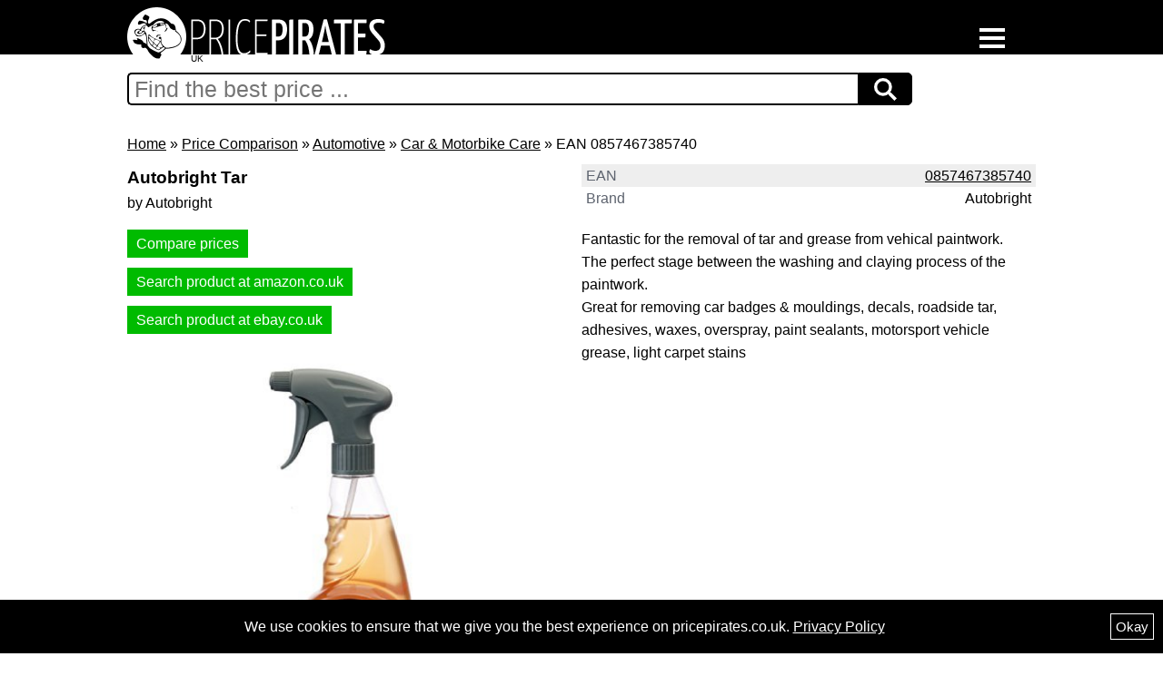

--- FILE ---
content_type: text/html; charset=utf-8
request_url: https://www.pricepirates.co.uk/pricecompare/automotive/car+&+motorbike+care/autobright+tar+grease+&+glue+remover+great+for+paint+prep+750ml-ean-0857467385740
body_size: 13412
content:
<!doctype html><html lang="en">
<head>
<meta charset="utf-8">
<title>Autobright Tar | Pricepirates Price Comparison</title>
<link rel="shortcut icon" type="image/ico" href="https://www.pricepirates.co.uk/img/favicon.ico?1495030178">
<meta name="author" content="metaspinner net GmbH, Hamburg, Germany">
<meta name="copyright" content="metaspinner net GmbH, Hamburg, Germany">
<meta name="email" content="info@pricepirates.com">
<meta name="keywords" content="EAN 0857467385740, Brand Autobright">
<meta name="robots" content="noindex,follow">
<meta name="date" content="2025-11-21T13:03:43+01:00">
<meta name="revisit-after" content="90 days">
<link rel="canonical" href="https://www.pricepirates.co.uk/pricecompare/automotive/car+&amp;+motorbike+care/autobright+tar+grease+&amp;+glue+remover+great+for+paint+prep+750ml-ean-0857467385740">
<link rel="alternate" hreflang="en-gb" href="https://www.pricepirates.co.uk/pricecompare/automotive/car+&+motorbike+care/autobright+tar+grease+&+glue+remover+great+for+paint+prep+750ml-ean-0857467385740">
<meta name="viewport" content="initial-scale=1.0">
<style media="all and (max-width:1081px)">
body {
	margin: 0;
	padding: 0;

	background-color: white;
	background-image: url(/img/header_background.png);
	background-repeat: repeat-x;
	background-size: auto 4.4em;

	color: black;
	font-family: Helvetica,Arial,sans-serif;
	font-size: 16px;
	-webkit-text-size-adjust: 100%;
	line-height: 1.6;
}

h1 {
	margin: 0;
	font-size: 120%;
}

h2 {
	margin: 0;
	font-size: 110%;
}

h3 {
	margin: 0;
	font-size: 105%;
}

#wrapper {
	position: relative;
	left: 1em;
	width: 92%;
	padding-top: 5.7em;
	font-size: 100%;
}

#logo {
	position: absolute;
	top: 1em;
	left: 3.5em;
	z-index: 2;
}

#logo p {
	position: absolute;
	top: 5.2em;
	left: 7em;
	margin: 0;
	font-size: 10px;
}

#footer {
	clear: both;
	font-size: 100%;
	padding-top: 1.5em;
	margin-bottom: 2em;
}

#pricepirates-cookie-accept {
	display: none;
	visibility: hidden;
	position: fixed;
	bottom: 0px;
	left: 0px;
	background-color: black;
	color: white;
	width: 100%;
	padding: 15px 0px;
	z-index: 10000;
}

#pricepirates-cookie-accept button {
	border: 1px solid white;
	float: right;
	background-color: black;
	color: white;
	padding: 5px;
	font-size: 15px;
	line-height: 17px;
	margin: 0 10px;
	cursor: pointer;
}

#pricepirates-cookie-accept div {
	text-align: center;
	margin-top: 2px;
	padding: 0 30px;
}

#pricepirates-cookie-accept a {
	text-decoration: underline;
	color: white;
}
</style>
<style media="all and (min-width:1082px)">
body {
	width: 100%;

	margin: 0;
	padding: 0;

	background-color: white;
	background-image: url(/img/header_background.png);
	background-repeat: repeat-x;

	color: black;
	font-family: Helvetica,Arial,sans-serif;
	font-size: 16px;
	line-height: 1.6;
}

h1 {
	margin-top: 0;
	margin-bottom: 0;
	font-size: 120%;
}

h2 {
	margin-top: 0;
	margin-bottom: 0;
	font-size: 110%;
}

h3 {
	margin-top: 0;
	margin-bottom: 0;
	font-size: 105%;
}

#wrapper {
	margin: 0 auto;
	overflow: hidden;
	position: relative;
	width: 1000px;
}

#logo {
	position: relative;
	margin-top: 8px;
}

#logo p {
	position: absolute;
	top: 49px;
	left: 70px;
	margin: 0;
	font-size: 10px;
}

#footer {
	clear: both;
	font-size: 90%;
	padding-top: 20px;
	margin-bottom: 20px;
}

#pricepirates-cookie-accept {
	display: none;
	visibility: hidden;
	position: fixed;
	bottom: 0px;
	left: 0px;
	background-color: black;
	color: white;
	width: 100%;
	padding: 15px 0px;
	z-index: 10000;
}

#pricepirates-cookie-accept button {
	border: 1px solid white;
	float: right;
	background-color: black;
	color: white;
	padding: 5px;
	font-size: 15px;
	line-height: 17px;
	margin: 0 10px;
	cursor: pointer;
}

#pricepirates-cookie-accept div {
	text-align: center;
	margin-top: 2px;
	padding: 0 30px;
}

#pricepirates-cookie-accept a {
	text-decoration: underline;
	color: white;
}
</style>
<style media="all and (max-width:1081px)">
#product_category_breadcrumb {
	margin-bottom: 1em;
}

#product_details_left {
}

#product_details_right {
	margin-top: 1em;
}

#product_images {
	margin-top: 1em;
	text-align: center;
}

#product_images img {
	max-width: 100%;
	height: auto;
}

#product_details {
}

#product_link {
	text-align: right;
	height: 2em;
	margin-top: 1em;
	margin-bottom: 0.5em;
}

#product_link a {
	background-color: #00BB00;
	color: white;
	padding: 10px;
	cursor: pointer;
	text-decoration: underline;
}

.product_compare_link {
	text-align: right;
	height: 2em;
	margin-top: 1em;
	margin-bottom: 0.5em;
}

.product_compare_link a {
	background-color: #00BB00;
	color: white;
	padding: 10px;
	cursor: pointer;
	text-decoration: underline;
}

#product_prices {
	margin-top: 1em;
}

#product_prices div {
}

#product_prices .price_label {
	clear: both;
	float: left;
	width: 60%;
	color: #5D636E;
}

#product_prices .price_label_highlight {
	clear: both;
	float: left;
	width: 60%;
	color: #5D636E;
}

#product_prices .price_value {
	float: left;
	width: 40%;
	color: #FF5700;
	font-weight: normal;
}

#product_prices .price_value_highlight {
	float: left;
	width: 40%;
	color: #FF5700;
	font-weight: bold;
}

#product_prices .price_info_label {
	clear: both;
	float: left;
	width: 60%;
	margin-top: -0.25em;
	color: #5D636E;
}

#product_prices .price_info_value {
	float: left;
	width: 60%;
	margin-top: -0.25em;
	color: #5D636E;
	font-weight: normal;
}

#product_prices .shipping_label {
	clear: both;
	float: left;
	width: 60%;
	margin-top: -0.25em;
	color: #5D636E;
}

#product_prices .shipping_value {
	float: left;
	width: 40%;
	margin-top: -0.25em;
	color: #5D636E;
	font-weight: normal;
}

#product_price_disclaimer {
}

.product_details_ids {
	clear: both;
	text-align: right;
}

.product_details_disclaimer {
	clear: both;
	text-align: right;
}

#product_description_specs_box {
	padding-top: 1.5em;
}

.product_description_specs {
	overflow: hidden;
}

.product_description_specs.odd {
	background-color: #eee;
}

.product_description_specs > div {
	padding: 0 0.3em;
}

#product_description {
	clear: both;
	padding-top: 1.5em;
	overflow: hidden;
}

.specs_label {
	clear: both;
	float: left;
	color: #5D636E;
}

.specs_value {
	float: right;
	color: black;
	font-weight: normal;
}

#cloud_suggestions {
	clear: both;
	padding-top: 1.5em;
	overflow: hidden;
}

.cloud_suggestion {
	float: left;
	margin: 0 15px 6px 0;
}

#related_categories {
	clear: both;
	padding-top: 1.5em;
}

.related_category {
	float: left;
	margin: 0 15px 6px 0;
}

#disclaimer {
	clear: both;
	margin-bottom: 1em;
	padding-top: 1em;
}

#product_offers {
	clear: both;
	padding-top: 1.5em;
}

#product_offers .content {
	overflow: hidden;
}

.product_offer {
	clear: both;
	overflow: hidden;
	margin-bottom: 1em;
	background-color: #eee;
}

.product_offer_title {
	padding: 0.3em;
}

.product_offer .col {
	margin: 0 0 0.3em 0.3em;
}

.product_offer_price {
	font-size: 1.3em;
	font-weight: bold;
	color: #FF5700;
}

.product_offer_shipping {
}

.product_offer_link {
	margin-top: 1em;
}

.product_offer_link a,
.product_offer_link a:visited,
.product_offer_link a:hover {
	padding: 7px 15px;
	background-color: #00BB00;
	color: white;
	text-decoration: none;
	cursor: pointer;
}

.offer_disclaimer {
	clear: both;
}

#product_offers_overlay.closed {
	height: 1.5em;
	overflow: hidden;
	text-align: center;
}

#product_offers_overlay.opened {
	overflow: hidden;
}

#product_disclaimer {
	padding-top: 1.5em;
}

#buttonShowAllOffers {
	padding: 7px 15px;
	background-color: #00BB00;
	color: white;
	text-decoration: none;
	cursor: pointer;
}

#product_ratings {
	clear: both;
	padding-top: 1.5em;
}

#product_rating_add_show_button_container {
	margin: 1.5em 0;
	text-align: center;
}

#product_rating_add_show_button {
	padding: 7px 15px;
	background-color: #00b1f8;
	color: white;
	text-decoration: none;
	cursor: pointer;
}

#product_rating_add_container {
	margin-bottom: 1.5em;
}

#product_ratings select,
#product_ratings input,
#product_ratings textarea {
	display: block;
	font-family: Helvetica,Arial,sans-serif;
	font-size: 16px;
	line-height: 1.6;
}

#product_ratings .rating-row {
	margin-top: 1.5em;
}

#product_ratings .highlight {
}

#product_ratings .highlight > .rating-add-highlight {
	float: left;
	width: 40px;
	height: 25px;
	margin-right: 0.8em;
	background-color: lightcoral;
}

#product_ratings .highlight > .rating-add-label {
	float: left;
}

#product_ratings .highlight > .rating-add-input {
	clear: both;
}

#product_ratings input[type=text] {
	width: 90%;
}

#product_ratings textarea {
	width: 96%;
}

#product_ratings input[type=button] {
	padding: 7px;
	border: 0;
	line-height: 1.6;
	background-color: #00b1f8;
	color: white;
	text-decoration: none;
	cursor: pointer;
}

#product_rating_add_send_result.is-waiting {
	margin-top: 1.5em;
	background-color: white;
}

#product_rating_add_send_result.error {
	margin: 1.5em 0;
	padding: 5px;
	background-color: lightcoral;
}

#product_rating_add_send_result.success {
	margin-top: 1.5em;
	padding: 5px;
	background-color: lightgreen;
}

.product_rating {
	margin-bottom: 1.5em;
	padding: 0.5em;
	background-color: #eee;
}

#product_ratings_overlay.closed {
	height: 1.5em;
	overflow: hidden;
	text-align: center;
}

#product_ratings_overlay.opened {
	overflow: hidden;
}

#buttonShowAllRatings {
	padding: 0.5em 1.5em;
	background-color: #00b1f8;
	color: white;
	text-decoration: none;
	cursor: pointer;
}

.product_rating_text a,
.product_rating_text a:visited,
.product_rating_text a:hover {
	text-decoration: underline;
	cursor: pointer;
}

.product_rating_infos {
	overflow: hidden;
}

.product_rating_infos div {
	float: left;
	margin-right: 0.8em;
}
</style>
<style media="all and (min-width:1082px)">
#product_category_breadcrumb {
	margin-bottom: 10px;
}

#product_details_left {
	clear: both;
	float: left;
	width: 500px;
}

#product_details_right {
	float: left;
}

#product_images {
	width: 490px;
	margin-top: 20px;
}

#product_images img {
	max-width: 100%;
	height: auto;
}

#product_details {
	width: 500px;
	overflow: auto;
}

#product_link {
	clear: right;
	float: right;
	text-align: right;
	height: 30px;
	margin-top: 10px;
	margin-bottom: 5px;
}

#product_link a {
	background-color: #00BB00;
	color: white;
	padding: 10px;
	cursor: pointer;
	text-decoration: underline;
}

.product_compare_link {
	clear: right;
	float: right;
	text-align: right;
	height: 30px;
	margin-top: 10px;
	margin-bottom: 5px;
}

.product_compare_link a {
	background-color: #00BB00;
	color: white;
	padding: 10px;
	cursor: pointer;
	text-decoration: underline;
}

#product_prices {
	margin-top: 20px;
	text-align: left;
}

#product_prices .price_label {
	clear: both;
	float: left;
	width: 160px;
	color: #5D636E;
	font-size: 1em;
}

#product_prices .price_label_highlight {
	clear: both;
	float: left;
	width: 160px;
	color: #5D636E;
	font-size: 1.2em;
}

#product_prices .price_value {
	float: left;
	width: 120px;
	color: #FF5700;
	font-size: 1em;
	font-weight: normal;
}

#product_prices .price_value_highlight {
	float: left;
	width: 120px;
	color: #FF5700;
	font-size: 1.2em;
	font-weight: bold;
}

#product_prices .price_info_label {
	clear: both;
	float: left;
	width: 160px;
	margin-top: -4px;
	color: #5D636E;
	font-size: 0.8em;
}

#product_prices .price_info_value {
	float: left;
	width: 120px;
	margin-top: -4px;
	color: #5D636E;
	font-size: 0.8em;
	font-weight: normal;
}

#product_prices .shipping_label {
	clear: both;
	float: left;
	width: 160px;
	margin-top: -4px;
	color: #5D636E;
	font-size: 0.8em;
}

#product_prices .shipping_value {
	float: left;
	width: 120px;
	margin-top: -4px;
	color: #5D636E;
	font-size: 0.8em;
	font-weight: normal;
}

#product_price_disclaimer {
}

.product_details_ids {
	clear: right;
	float: right;
	text-align: right;
}

.product_details_disclaimer {
	clear: right;
	float: right;
	text-align: right;
	margin-bottom: 10px;
}

#product_description_specs_box {
	clear: both;
}

.product_description_specs {
	overflow: hidden;
}

.product_description_specs.odd {
	background-color: #eee;
}

.product_description_specs > div {
	padding: 0 5px;
}

.specs_label {
	clear: both;
	float: left;
	color: #5D636E;
	font-size: 1em;
}

.specs_value {
	float: right;
	margin-left: 1em;
	text-align: right;
	color: black;
	font-size: 1em;
	font-weight: normal;
}

#product_description {
	width: 500px;
	padding-top: 20px;
}

#cloud_suggestions {
	clear: both;
	overflow: auto;
	padding-top: 20px;
}

.cloud_suggestion {
	float: left;
	margin: 0 15px 6px 0;
}

#related_categories {
	clear: both;
	overflow: auto;
	padding-top: 20px;
}

.related_category {
	float: left;
	margin: 0 15px 6px 0;
}

#product_offers {
	width: 500px;
	padding-top: 20px;
}

#product_offers .content {
	overflow: hidden;
}

.product_offer {
	clear: right;
	overflow: hidden;
	margin-bottom: 20px;
	background-color: #eee;
}

.product_offer_title {
	padding: 5px;
}

.product_offer .col {
	float: left;
	width: 160px;
	margin: 0 0 5px 5px;
}

.product_offer_price {
	font-size: 1.5em;
	font-weight: bold;
	color: #FF5700;
}

.product_offer_shipping {
}

.product_offer_link {
	margin-top: 17px;
}

.product_offer_link a,
.product_offer_link a:visited,
.product_offer_link a:hover {
	padding: 7px 10px;
	background-color: #00BB00;
	color: white;
	text-decoration: none;
	cursor: pointer;
}

.offer_disclaimer {
	clear: both;
}

#product_offers_overlay.closed {
	height: 25px;
	overflow: hidden;
	text-align: center;
}

#product_offers_overlay.opened {
	overflow: hidden;
}

#product_disclaimer {
	clear: both;
	padding-top: 20px;
}

#buttonShowAllOffers {
	padding: 7px 15px;
	background-color: #00BB00;
	color: white;
	text-decoration: none;
	cursor: pointer;
}

#product_ratings {
	width: 500px;
	padding-top: 20px;
}

#product_rating_add_show_button_container {
	margin: 15px 0;
	text-align: center;
}

#product_rating_add_show_button {
	padding: 7px 15px;
	background-color: #00b1f8;
	color: white;
	text-decoration: none;
	cursor: pointer;
}

#product_rating_add_container {
	margin-bottom: 15px;
}

#product_ratings select,
#product_ratings input,
#product_ratings textarea {
	display: block;
	font-family: Helvetica,Arial,sans-serif;
	font-size: 16px;
	line-height: 1.6;
}

#product_ratings .rating-row {
	margin-top: 15px;
}

#product_ratings .highlight {
}

#product_ratings .highlight > .rating-add-highlight {
	float: left;
	width: 40px;
	height: 25px;
	margin-right: 10px;
	background-color: lightcoral;
}

#product_ratings .highlight > .rating-add-label {
	float: left;
}

#product_ratings .highlight > .rating-add-input {
	clear: both;
}

#product_ratings input[type=text] {
	width: 400px;
	min-width: 400px;
	max-width: 400px;
}

#product_ratings textarea {
	width: 490px;
	min-width: 490px;
	max-width: 490px;
	min-height: 200px;
	max-height: 900px;
}

#product_ratings input[type=button] {
	padding: 7px;
	border: 0;
	line-height: 1.6;
	background-color: #00b1f8;
	color: white;
	text-decoration: none;
	cursor: pointer;
}

#product_rating_add_send_result.is-waiting {
	margin-top: 15px;
	background-color: white;
}

#product_rating_add_send_result.error {
	margin: 15px 0;
	padding: 5px;
	background-color: lightcoral;
}

#product_rating_add_send_result.success {
	margin-top: 15px;
	padding: 5px;
	background-color: lightgreen;
}

.product_rating {
	margin-bottom: 15px;
	padding: 5px;
	background-color: #eee;
}

#product_ratings_overlay.closed {
	height: 25px;
	overflow: hidden;
	text-align: center;
}

#product_ratings_overlay.opened {
	overflow: hidden;
}

#buttonShowAllRatings {
	padding: 7px 15px;
	background-color: #00b1f8;
	color: white;
	text-decoration: none;
	cursor: pointer;
}

.product_rating_text a,
.product_rating_text a:visited,
.product_rating_text a:hover {
	text-decoration: underline;
	cursor: pointer;
}

.product_rating_infos {
	overflow: hidden;
}

.product_rating_infos div {
	float: left;
	margin-right: 15px;
}
</style>
<style media="all and (max-width:1081px)">
#burger-navigation {
	position: absolute;
	top: 2em;
	left: 1em;
	color: black;
	z-index: 1;
}

#burger-navigation.white-text {
	color: white;
}

#burger-navigation a {
	color: black;
}

#burger-navigation.white-text a {
	color: white;
}

.burger {
  display: inline-block;
  border: 0;
  background: none;
  outline: 0;
  padding: 0;
  cursor: pointer;
  border-bottom: 4px solid currentColor;
  width: 3.4em;
  transition: border-bottom 1s ease-in-out;
  -webkit-transition: border-bottom 1s ease-in-out;
}

.burger::-moz-focus-inner {
  border: 0;
  padding: 0;
}

.burger:before {
  content: "";
  display: block;
  border-bottom: 4px solid currentColor;
  width: 100%;
  margin-bottom: 0.6em;
  transition: -webkit-transform 0.5s ease-in-out;
  transition: transform 0.5s ease-in-out;
  transition: transform 0.5s ease-in-out, -webkit-transform 0.5s ease-in-out;
  -webkit-transition: -webkit-transform 0.5s ease-in-out;
}

.burger:after {
  content: "";
  display: block;
  border-bottom: 4px solid currentColor;
  width: 100%;
  margin-bottom: 0.6em;
  transition: -webkit-transform 0.5s ease-in-out;
  transition: transform 0.5s ease-in-out;
  transition: transform 0.5s ease-in-out, -webkit-transform 0.5s ease-in-out;
  -webkit-transition: -webkit-transform 0.5s ease-in-out;
}

.burger-check {
  display: none;
}

.burger-check:checked ~ .burger {
  border-bottom: 4px solid transparent;
  transition: border-bottom 0.8s ease-in-out;
  -webkit-transition: border-bottom 0.8s ease-in-out;
}

.burger-check:checked ~ .burger:before {
  transform: rotate(-405deg) translateY(4.2px) translateX(-6.6px);
  -webkit-transform: rotate(-405deg) translateY(4.2px) translateX(-6.6px);
  transition: -webkit-transform 0.5s ease-in-out;
  transition: transform 0.5s ease-in-out;
  transition: transform 0.5s ease-in-out, -webkit-transform 0.5s ease-in-out;
  -webkit-transition: -webkit-transform 0.5s ease-in-out;
}

.burger-check:checked ~ .burger:after {
  transform: rotate(405deg) translateY(-4px) translateX(-5px);
  -webkit-transform: rotate(405deg) translateY(-4px) translateX(-5px);
  transition: -webkit-transform 0.5s ease-in-out;
  transition: transform 0.5s ease-in-out;
  transition: transform 0.5s ease-in-out, -webkit-transform 0.5s ease-in-out;
  -webkit-transition: -webkit-transform 0.5s ease-in-out;
}

.navigation {
  overflow: hidden;
  max-height: 0;
  -webkit-transition: max-height 0.5s ease-in-out;
  transition: max-height 0.5s ease-in-out;
}

.burger-check:checked ~ .navigation {
  max-height: 800px;
  -webkit-transition: max-height 0.5s ease-in-out;
  transition: max-height 0.5s ease-in-out;
}

a {
  color: inherit;
}

small {
  font-size: 14px;
}

#burger-navigation ul {
  margin: 0;
  padding: 0;
  background-color: white;
}

#burger-navigation.white-text ul {
	background-color: black;
}

#burger-navigation li {
  list-style: none;
  font-size: 160%;
  padding: 0.3em 1em 0.25em 1em;
}

#burger-navigation li a {
  text-decoration: none;
}

#burger-navigation li a:hover {
  text-decoration: underline;
}

#breadcrumb-navigation {
  margin-bottom: 8px;
}

#breadcrumb-navigation a {
  text-decoration: underline;
  cursor: pointer;
}

#sub-navigation ul {
  padding-left: 6px;
}

#sub-navigation li {
  list-style: none;
  margin-bottom: 6px;
}

#sub-navigation li.selected {
  font-weight: bold;
}

#sub-navigation a {
  text-decoration: underline;
  cursor: pointer;
}
</style>
<style media="all and (min-width:1082px)">
#burger-navigation {
	position: absolute;
	top: 31px;
	right: 20px;
	color: black;
	z-index: 1;
}

#burger-navigation.white-text {
	color: white;
}

#burger-navigation a {
	color: black;
}

#burger-navigation.white-text a {
	color: white;
}

.burger {
  display: inline-block;
  border: 0;
  background: none;
  outline: 0;
  padding: 0;
  cursor: pointer;
  border-bottom: 4px solid currentColor;
  width: 28px;
  transition: border-bottom 1s ease-in-out;
  -webkit-transition: border-bottom 1s ease-in-out;
}

.burger::-moz-focus-inner {
  border: 0;
  padding: 0;
}

.burger:before {
  content: "";
  display: block;
  border-bottom: 4px solid currentColor;
  width: 100%;
  margin-bottom: 5px;
  transition: -webkit-transform 0.5s ease-in-out;
  transition: transform 0.5s ease-in-out;
  transition: transform 0.5s ease-in-out, -webkit-transform 0.5s ease-in-out;
  -webkit-transition: -webkit-transform 0.5s ease-in-out;
}

.burger:after {
  content: "";
  display: block;
  border-bottom: 4px solid currentColor;
  width: 100%;
  margin-bottom: 5px;
  transition: -webkit-transform 0.5s ease-in-out;
  transition: transform 0.5s ease-in-out;
  transition: transform 0.5s ease-in-out, -webkit-transform 0.5s ease-in-out;
  -webkit-transition: -webkit-transform 0.5s ease-in-out;
}

.burger-check {
  display: none;
}

.burger-check:checked ~ .burger {
  border-bottom: 4px solid transparent;
  transition: border-bottom 0.8s ease-in-out;
  -webkit-transition: border-bottom 0.8s ease-in-out;
}

.burger-check:checked ~ .burger:before {
  transform: rotate(-405deg) translateY(1px) translateX(-3px);
  -webkit-transform: rotate(-405deg) translateY(1px) translateX(-3px);
  transition: -webkit-transform 0.5s ease-in-out;
  transition: transform 0.5s ease-in-out;
  transition: transform 0.5s ease-in-out, -webkit-transform 0.5s ease-in-out;
  -webkit-transition: -webkit-transform 0.5s ease-in-out;
}

.burger-check:checked ~ .burger:after {
  transform: rotate(405deg) translateY(-4px) translateX(-5px);
  -webkit-transform: rotate(405deg) translateY(-4px) translateX(-5px);
  transition: -webkit-transform 0.5s ease-in-out;
  transition: transform 0.5s ease-in-out;
  transition: transform 0.5s ease-in-out, -webkit-transform 0.5s ease-in-out;
  -webkit-transition: -webkit-transform 0.5s ease-in-out;
}

.navigation {
  overflow: hidden;
  max-height: 0;
  -webkit-transition: max-height 0.5s ease-in-out;
  transition: max-height 0.5s ease-in-out;
}

.burger-check:checked ~ .navigation {
  max-height: 500px;
  -webkit-transition: max-height 0.5s ease-in-out;
  transition: max-height 0.5s ease-in-out;
}

a {
  color: inherit;
}

small {
  font-size: 14px;
}

#burger-navigation ul {
  margin: 0;
  padding: 0;
  background-color: white;
}

#burger-navigation.white-text ul {
	background-color: black;
}

#burger-navigation li {
  list-style: none;
  font-size: 140%;
  padding: 0.3em 1em 0.25em 1em;
}

#burger-navigation li a {
  text-decoration: none;
}

#burger-navigation li a:hover {
  text-decoration: underline;
}

#breadcrumb-navigation {
  margin-bottom: 8px;
}

#breadcrumb-navigation a {
  text-decoration: underline;
  cursor: pointer;
}

#sub-navigation ul {
  padding-left: 6px;
}

#sub-navigation li {
  list-style: none;
  margin-bottom: 6px;
}

#sub-navigation li.selected {
  font-weight: bold;
}

#sub-navigation a {
  text-decoration: underline;
  cursor: pointer;
}
</style>
<style media="all and (max-width:1081px)">
#search {
  height: 36px;
  overflow: hidden;
  margin-bottom: 1em;
}

#search input {
  float: left;
  width: 77% !important;
  max-width: 614px;
  border: 2px solid black;
  padding: 6px;
  height: 20px;
  border-radius: 5px 0 0 5px;
  outline: none;
  color: black;
  font-size: 25px;
}

/* #search input:focus {
  color: #00B4CC;
} */

#search button {
  float: left;
  width: 60px;
  height: 36px;
  border: 1px solid black;
  background: black;
  text-align: center;
  color: white;
  border-radius: 0 5px 5px 0;
  cursor: pointer;
  font-size: 20px;
}

#search button img {
  margin-top: 4px;
}

/* #search button:hover {
  background: #0b7dda;
} */

/* Clear floats */
#search form::after {
  content: "";
  clear: both;
  display: table;
}
</style>
<style media="all and (min-width:1082px)">
#search {
  height: 36px;
  overflow: hidden;
  margin-bottom: 30px;
}

#search input {
  float: left;
  border: 2px solid black;
  border-right: none;
  padding: 6px;
  width: 79% !important;
  height: 20px;
  border-radius: 5px 0 0 5px;
  outline: none;
  color: black;
  font-size: 25px;
}

/* #search input:focus {
  color: #00B4CC;
} */

#search button {
  float: left;
  width: 60px;
  height: 36px;
  border: 1px solid black;
  background: black;
  text-align: center;
  color: white;
  border-radius: 0 5px 5px 0;
  cursor: pointer;
  font-size: 20px;
}

#search button img {
  margin-top: 4px;
}

/* #search button:hover {
  background: #0b7dda;
} */

/* Clear floats */
#search form::after {
  content: "";
  clear: both;
  display: table;
}
</style>
<style>
.autocomplete-suggestions {
    text-align: left; cursor: default; border: 1px solid #ccc; border-top: 0; background: #fff; box-shadow: -1px 1px 3px rgba(0,0,0,.1);

    /* core styles should not be changed */
    position: absolute; display: none; z-index: 9999; max-height: 254px; overflow: hidden; overflow-y: auto; box-sizing: border-box;
}
.autocomplete-suggestion { position: relative; padding: 0 .6em; line-height: 23px; white-space: nowrap; overflow: hidden; text-overflow: ellipsis; font-size: 1.02em; color: #333; }
.autocomplete-suggestion b { font-weight: normal; color: #1f8dd6; }
.autocomplete-suggestion.selected { background: #f0f0f0; }
</style>
<script src="https://www.pricepirates.co.uk/lib/jquery-3.5.1.min.js"></script>
<script>
// Cookies class:

function Cookies() { // define the class
}

Cookies.Get = function (name) {
	var arg = name + "=";
	var alen = arg.length;
	var clen = document.cookie.length;
	var i = 0;
	while (i < clen) {
		var j = i + alen;
		if (document.cookie.substring(i, j) == arg) {
			return Cookies._getCookieVal(j);
		}
		i = document.cookie.indexOf(" ", i) + 1;
		if (i == 0) break; 
	}
	return null;
};

Cookies.Set = function (name,value,expires,path,domain,secure) {
	if(expires){
		Cookies._FixMacDateBug(expires);
	}
  	document.cookie = name + "=" + escape (value) +
    	((expires) ? "; expires=" + expires.toGMTString() : "") +
    	((path) ? "; path=" + path : "") +
    	((domain) ? "; domain=" + domain : "") +
    	((secure) ? "; secure" : "");
};

Cookies.Delete = function (name,path,domain) {
  if (Cookies.Get(name)) {
    document.cookie = name + "=" +
      ((path) ? "; path=" + path : "") +
      ((domain) ? "; domain=" + domain : "") +
      "; expires=Thu, 01-Jan-70 00:00:01 GMT";
  }
};

Cookies._getCookieVal = function (offset) {
  	var endstr = document.cookie.indexOf (";", offset);
  	if (endstr == -1) {
    	endstr = document.cookie.length;
	}
  	return unescape(document.cookie.substring(offset, endstr));
};

Cookies._FixMacDateBug = function (date) {
  	var base = new Date(0);
  	var skew = base.getTime(); // should be 0
  	if (skew > 0)  { // except on the Mac - it's ahead of its time
    	date.setTime (date.getTime() - skew);
	}
};
</script>
<script>
// JavaScript autoComplete v1.0.4
// https://github.com/Pixabay/JavaScript-autoComplete
var autoComplete=function(){function e(e){function t(e,t){return e.classList?e.classList.contains(t):new RegExp("\\b"+t+"\\b").test(e.className)}function o(e,t,o){e.attachEvent?e.attachEvent("on"+t,o):e.addEventListener(t,o)}function s(e,t,o){e.detachEvent?e.detachEvent("on"+t,o):e.removeEventListener(t,o)}function n(e,s,n,l){o(l||document,s,function(o){for(var s,l=o.target||o.srcElement;l&&!(s=t(l,e));)l=l.parentElement;s&&n.call(l,o)})}if(document.querySelector){var l={selector:0,source:0,minChars:3,delay:150,offsetLeft:0,offsetTop:1,cache:1,menuClass:"",renderItem:function(e,t){t=t.replace(/[-\/\\^$*+?.()|[\]{}]/g,"\\$&");var o=new RegExp("("+t.split(" ").join("|")+")","gi");return'<div class="autocomplete-suggestion" data-val="'+e+'">'+e.replace(o,"<b>$1</b>")+"</div>"},onSelect:function(){}};for(var c in e)e.hasOwnProperty(c)&&(l[c]=e[c]);for(var a="object"==typeof l.selector?[l.selector]:document.querySelectorAll(l.selector),u=0;u<a.length;u++){var i=a[u];i.sc=document.createElement("div"),i.sc.className="autocomplete-suggestions "+l.menuClass,i.autocompleteAttr=i.getAttribute("autocomplete"),i.setAttribute("autocomplete","off"),i.cache={},i.last_val="",i.updateSC=function(e,t){var o=i.getBoundingClientRect();if(i.sc.style.left=Math.round(o.left+(window.pageXOffset||document.documentElement.scrollLeft)+l.offsetLeft)+"px",i.sc.style.top=Math.round(o.bottom+(window.pageYOffset||document.documentElement.scrollTop)+l.offsetTop)+"px",i.sc.style.width=Math.round(o.right-o.left)+"px",!e&&(i.sc.style.display="block",i.sc.maxHeight||(i.sc.maxHeight=parseInt((window.getComputedStyle?getComputedStyle(i.sc,null):i.sc.currentStyle).maxHeight)),i.sc.suggestionHeight||(i.sc.suggestionHeight=i.sc.querySelector(".autocomplete-suggestion").offsetHeight),i.sc.suggestionHeight))if(t){var s=i.sc.scrollTop,n=t.getBoundingClientRect().top-i.sc.getBoundingClientRect().top;n+i.sc.suggestionHeight-i.sc.maxHeight>0?i.sc.scrollTop=n+i.sc.suggestionHeight+s-i.sc.maxHeight:0>n&&(i.sc.scrollTop=n+s)}else i.sc.scrollTop=0},o(window,"resize",i.updateSC),document.body.appendChild(i.sc),n("autocomplete-suggestion","mouseleave",function(){var e=i.sc.querySelector(".autocomplete-suggestion.selected");e&&setTimeout(function(){e.className=e.className.replace("selected","")},20)},i.sc),n("autocomplete-suggestion","mouseover",function(){var e=i.sc.querySelector(".autocomplete-suggestion.selected");e&&(e.className=e.className.replace("selected","")),this.className+=" selected"},i.sc),n("autocomplete-suggestion","mousedown",function(e){if(t(this,"autocomplete-suggestion")){var o=this.getAttribute("data-val");i.value=o,l.onSelect(e,o,this),i.sc.style.display="none"}},i.sc),i.blurHandler=function(){try{var e=document.querySelector(".autocomplete-suggestions:hover")}catch(t){var e=0}e?i!==document.activeElement&&setTimeout(function(){i.focus()},20):(i.last_val=i.value,i.sc.style.display="none",setTimeout(function(){i.sc.style.display="none"},350))},o(i,"blur",i.blurHandler);var r=function(e){var t=i.value;if(i.cache[t]=e,e.length&&t.length>=l.minChars){for(var o="",s=0;s<e.length;s++)o+=l.renderItem(e[s],t);i.sc.innerHTML=o,i.updateSC(0)}else i.sc.style.display="none"};i.keydownHandler=function(e){var t=window.event?e.keyCode:e.which;if((40==t||38==t)&&i.sc.innerHTML){var o,s=i.sc.querySelector(".autocomplete-suggestion.selected");return s?(o=40==t?s.nextSibling:s.previousSibling,o?(s.className=s.className.replace("selected",""),o.className+=" selected",i.value=o.getAttribute("data-val")):(s.className=s.className.replace("selected",""),i.value=i.last_val,o=0)):(o=40==t?i.sc.querySelector(".autocomplete-suggestion"):i.sc.childNodes[i.sc.childNodes.length-1],o.className+=" selected",i.value=o.getAttribute("data-val")),i.updateSC(0,o),!1}if(27==t)i.value=i.last_val,i.sc.style.display="none";else if(13==t||9==t){var s=i.sc.querySelector(".autocomplete-suggestion.selected");s&&"none"!=i.sc.style.display&&(l.onSelect(e,s.getAttribute("data-val"),s),setTimeout(function(){i.sc.style.display="none"},20))}},o(i,"keydown",i.keydownHandler),i.keyupHandler=function(e){var t=window.event?e.keyCode:e.which;if(!t||(35>t||t>40)&&13!=t&&27!=t){var o=i.value;if(o.length>=l.minChars){if(o!=i.last_val){if(i.last_val=o,clearTimeout(i.timer),l.cache){if(o in i.cache)return void r(i.cache[o]);for(var s=1;s<o.length-l.minChars;s++){var n=o.slice(0,o.length-s);if(n in i.cache&&!i.cache[n].length)return void r([])}}i.timer=setTimeout(function(){l.source(o,r)},l.delay)}}else i.last_val=o,i.sc.style.display="none"}},o(i,"keyup",i.keyupHandler),i.focusHandler=function(e){i.last_val="\n",i.keyupHandler(e)},l.minChars||o(i,"focus",i.focusHandler)}this.destroy=function(){for(var e=0;e<a.length;e++){var t=a[e];s(window,"resize",t.updateSC),s(t,"blur",t.blurHandler),s(t,"focus",t.focusHandler),s(t,"keydown",t.keydownHandler),s(t,"keyup",t.keyupHandler),t.autocompleteAttr?t.setAttribute("autocomplete",t.autocompleteAttr):t.removeAttribute("autocomplete"),document.body.removeChild(t.sc),t=null}}}}return e}();!function(){"function"==typeof define&&define.amd?define("autoComplete",function(){return autoComplete}):"undefined"!=typeof module&&module.exports?module.exports=autoComplete:window.autoComplete=autoComplete}();</script>
<script>
$(function() { new autoComplete({
    selector: 'input[name="q"]',
    minChars: 3,
    delay: 250,
    cache: true,
    source: function(term, response){
        try { xhr.abort(); } catch(e){}
        xhr = $.getJSON('/api/autocomplete.php', { term: term }, function(data){ response(data); });
    },
    renderItem: function (item, search){
        return '<div class="autocomplete-suggestion" data-val="'+item.value+'">'+item.value+'</div>';
    },
    onSelect: function(e, term, item){
        $("#frmSearch").submit();
    }
});});
</script>
<script>
function _typeof(t){return(_typeof="function"==typeof Symbol&&"symbol"==typeof Symbol.iterator?function(t){return typeof t}:function(t){return t&&"function"==typeof Symbol&&t.constructor===Symbol&&t!==Symbol.prototype?"symbol":typeof t})(t)}
/*!
 * HC-Sticky
 * =========
 * Version: 2.2.3
 * Author: Some Web Media
 * Author URL: http://somewebmedia.com
 * Plugin URL: https://github.com/somewebmedia/hc-sticky
 * Description: Cross-browser plugin that makes any element on your page visible while you scroll
 * License: MIT
 */
/*!
 * HC-Sticky
 * =========
 * Version: 2.2.3
 * Author: Some Web Media
 * Author URL: http://somewebmedia.com
 * Plugin URL: https://github.com/somewebmedia/hc-sticky
 * Description: Cross-browser plugin that makes any element on your page visible while you scroll
 * License: MIT
 */
!function(t,e){"use strict";if("object"===("undefined"==typeof module?"undefined":_typeof(module))&&"object"===_typeof(module.exports)){if(!t.document)throw new Error("HC-Sticky requires a browser to run.");module.exports=e(t)}else"function"==typeof define&&define.amd?define("hcSticky",[],e(t)):e(t)}("undefined"!=typeof window?window:this,function(_){"use strict";var U={top:0,bottom:0,bottomEnd:0,innerTop:0,innerSticker:null,stickyClass:"sticky",stickTo:null,followScroll:!0,responsive:null,mobileFirst:!1,onStart:null,onStop:null,onBeforeResize:null,onResize:null,resizeDebounce:100,disable:!1,queries:null,queryFlow:"down"},Y=function(t,e,o){console.warn("%cHC Sticky:%c "+o+"%c '"+t+"'%c is now deprecated and will be removed. Use%c '"+e+"'%c instead.","color: #fa253b","color: default","color: #5595c6","color: default","color: #5595c6","color: default")},$=_.document,Q=function(i){var o=this,f=1<arguments.length&&void 0!==arguments[1]?arguments[1]:{};if("string"==typeof i&&(i=$.querySelector(i)),!i)return!1;f.queries&&Y("queries","responsive","option"),f.queryFlow&&Y("queryFlow","mobileFirst","option");var p={},u=Q.Helpers,s=i.parentNode;"static"===u.getStyle(s,"position")&&(s.style.position="relative");var r,l,a,c,d,y,m,g,h,b,v,S,w,k,E,x,L,T,j,O=function(){var t=0<arguments.length&&void 0!==arguments[0]?arguments[0]:{};u.isEmptyObject(t)&&!u.isEmptyObject(p)||(p=Object.assign({},U,p,t))},t=function(){return p.disable},e=function(){var t,e=p.responsive||p.queries;if(e){var o=_.innerWidth;if(t=f,(p=Object.assign({},U,t||{})).mobileFirst)for(var n in e)n<=o&&!u.isEmptyObject(e[n])&&O(e[n]);else{var i=[];for(var s in e){var r={};r[s]=e[s],i.push(r)}for(var l=i.length-1;0<=l;l--){var a=i[l],c=Object.keys(a)[0];o<=c&&!u.isEmptyObject(a[c])&&O(a[c])}}}},C={css:{},position:null,stick:function(){var t=0<arguments.length&&void 0!==arguments[0]?arguments[0]:{};u.hasClass(i,p.stickyClass)||(!1===z.isAttached&&z.attach(),C.position="fixed",i.style.position="fixed",i.style.left=z.offsetLeft+"px",i.style.width=z.width,void 0===t.bottom?i.style.bottom="auto":i.style.bottom=t.bottom+"px",void 0===t.top?i.style.top="auto":i.style.top=t.top+"px",i.classList?i.classList.add(p.stickyClass):i.className+=" "+p.stickyClass,p.onStart&&p.onStart.call(i,Object.assign({},p)))},release:function(){var t=0<arguments.length&&void 0!==arguments[0]?arguments[0]:{};if(t.stop=t.stop||!1,!0===t.stop||"fixed"===C.position||null===C.position||!(void 0===t.top&&void 0===t.bottom||void 0!==t.top&&(parseInt(u.getStyle(i,"top"))||0)===t.top||void 0!==t.bottom&&(parseInt(u.getStyle(i,"bottom"))||0)===t.bottom)){!0===t.stop?!0===z.isAttached&&z.detach():!1===z.isAttached&&z.attach();var e=t.position||C.css.position;C.position=e,i.style.position=e,i.style.left=!0===t.stop?C.css.left:z.positionLeft+"px",i.style.width="absolute"!==e?C.css.width:z.width,void 0===t.bottom?i.style.bottom=!0===t.stop?"":"auto":i.style.bottom=t.bottom+"px",void 0===t.top?i.style.top=!0===t.stop?"":"auto":i.style.top=t.top+"px",i.classList?i.classList.remove(p.stickyClass):i.className=i.className.replace(new RegExp("(^|\\b)"+p.stickyClass.split(" ").join("|")+"(\\b|$)","gi")," "),p.onStop&&p.onStop.call(i,Object.assign({},p))}}},z={el:$.createElement("div"),offsetLeft:null,positionLeft:null,width:null,isAttached:!1,init:function(){for(var t in z.el.className="sticky-spacer",C.css)z.el.style[t]=C.css[t];z.el.style["z-index"]="-1";var e=u.getStyle(i);z.offsetLeft=u.offset(i).left-(parseInt(e.marginLeft)||0),z.positionLeft=u.position(i).left,z.width=u.getStyle(i,"width")},attach:function(){s.insertBefore(z.el,i),z.isAttached=!0},detach:function(){z.el=s.removeChild(z.el),z.isAttached=!1}},n=function(){var t,e,o,n;C.css=(t=i,e=u.getCascadedStyle(t),o=u.getStyle(t),n={height:t.offsetHeight+"px",left:e.left,right:e.right,top:e.top,bottom:e.bottom,position:o.position,display:o.display,verticalAlign:o.verticalAlign,boxSizing:o.boxSizing,marginLeft:e.marginLeft,marginRight:e.marginRight,marginTop:e.marginTop,marginBottom:e.marginBottom,paddingLeft:e.paddingLeft,paddingRight:e.paddingRight},e.float&&(n.float=e.float||"none"),e.cssFloat&&(n.cssFloat=e.cssFloat||"none"),o.MozBoxSizing&&(n.MozBoxSizing=o.MozBoxSizing),n.width="auto"!==e.width?e.width:"border-box"===n.boxSizing||"border-box"===n.MozBoxSizing?t.offsetWidth+"px":o.width,n),z.init(),r=!(!p.stickTo||!("document"===p.stickTo||p.stickTo.nodeType&&9===p.stickTo.nodeType||"object"===_typeof(p.stickTo)&&p.stickTo instanceof("undefined"!=typeof HTMLDocument?HTMLDocument:Document))),l=p.stickTo?r?$:"string"==typeof p.stickTo?$.querySelector(p.stickTo):p.stickTo:s,E=(T=function(){var t=i.offsetHeight+(parseInt(C.css.marginTop)||0)+(parseInt(C.css.marginBottom)||0),e=(E||0)-t;return-1<=e&&e<=1?E:t})(),c=(L=function(){return r?Math.max($.documentElement.clientHeight,$.body.scrollHeight,$.documentElement.scrollHeight,$.body.offsetHeight,$.documentElement.offsetHeight):l.offsetHeight})(),d=r?0:u.offset(l).top,y=p.stickTo?r?0:u.offset(s).top:d,m=_.innerHeight,x=i.offsetTop-(parseInt(C.css.marginTop)||0),a=p.innerSticker?"string"==typeof p.innerSticker?$.querySelector(p.innerSticker):p.innerSticker:null,g=isNaN(p.top)&&-1<p.top.indexOf("%")?parseFloat(p.top)/100*m:p.top,h=isNaN(p.bottom)&&-1<p.bottom.indexOf("%")?parseFloat(p.bottom)/100*m:p.bottom,b=a?a.offsetTop:p.innerTop?p.innerTop:0,v=isNaN(p.bottomEnd)&&-1<p.bottomEnd.indexOf("%")?parseFloat(p.bottomEnd)/100*m:p.bottomEnd,S=d-g+b+x},N=_.pageYOffset||$.documentElement.scrollTop,H=0,R=function(){E=T(),c=L(),w=d+c-g-v,k=m<E;var t,e=_.pageYOffset||$.documentElement.scrollTop,o=u.offset(i).top,n=o-e;j=e<N?"up":"down",H=e-N,S<(N=e)?w+g+(k?h:0)-(p.followScroll&&k?0:g)<=e+E-b-(m-(S-b)<E-b&&p.followScroll&&0<(t=E-m-b)?t:0)?C.release({position:"absolute",bottom:y+s.offsetHeight-w-g}):k&&p.followScroll?"down"===j?n+E+h<=m+.9?C.stick({bottom:h}):"fixed"===C.position&&C.release({position:"absolute",top:o-g-S-H+b}):Math.ceil(n+b)<0&&"fixed"===C.position?C.release({position:"absolute",top:o-g-S+b-H}):e+g-b<=o&&C.stick({top:g-b}):C.stick({top:g-b}):C.release({stop:!0})},A=!1,B=!1,I=function(){A&&(u.event.unbind(_,"scroll",R),A=!1)},q=function(){null!==i.offsetParent&&"none"!==u.getStyle(i,"display")?(n(),c<=E?I():(R(),A||(u.event.bind(_,"scroll",R),A=!0))):I()},F=function(){i.style.position="",i.style.left="",i.style.top="",i.style.bottom="",i.style.width="",i.classList?i.classList.remove(p.stickyClass):i.className=i.className.replace(new RegExp("(^|\\b)"+p.stickyClass.split(" ").join("|")+"(\\b|$)","gi")," "),C.css={},!(C.position=null)===z.isAttached&&z.detach()},M=function(){F(),e(),t()?I():q()},D=function(){p.onBeforeResize&&p.onBeforeResize.call(i,Object.assign({},p)),M(),p.onResize&&p.onResize.call(i,Object.assign({},p))},P=p.resizeDebounce?u.debounce(D,p.resizeDebounce):D,W=function(){B&&(u.event.unbind(_,"resize",P),B=!1),I()},V=function(){B||(u.event.bind(_,"resize",P),B=!0),e(),t()?I():q()};this.options=function(t){return t?p[t]:Object.assign({},p)},this.refresh=M,this.update=function(t){O(t),f=Object.assign({},f,t||{}),M()},this.attach=V,this.detach=W,this.destroy=function(){W(),F()},this.triggerMethod=function(t,e){"function"==typeof o[t]&&o[t](e)},this.reinit=function(){Y("reinit","refresh","method"),M()},O(f),V(),u.event.bind(_,"load",M)};if(void 0!==_.jQuery){var n=_.jQuery,i="hcSticky";n.fn.extend({hcSticky:function(e,o){return this.length?"options"===e?n.data(this.get(0),i).options():this.each(function(){var t=n.data(this,i);t?t.triggerMethod(e,o):(t=new Q(this,e),n.data(this,i,t))}):this}})}return _.hcSticky=_.hcSticky||Q,Q}),function(c){"use strict";var t=c.hcSticky,f=c.document;"function"!=typeof Object.assign&&Object.defineProperty(Object,"assign",{value:function(t,e){if(null==t)throw new TypeError("Cannot convert undefined or null to object");for(var o=Object(t),n=1;n<arguments.length;n++){var i=arguments[n];if(null!=i)for(var s in i)Object.prototype.hasOwnProperty.call(i,s)&&(o[s]=i[s])}return o},writable:!0,configurable:!0}),Array.prototype.forEach||(Array.prototype.forEach=function(t){var e,o;if(null==this)throw new TypeError("this is null or not defined");var n=Object(this),i=n.length>>>0;if("function"!=typeof t)throw new TypeError(t+" is not a function");for(1<arguments.length&&(e=arguments[1]),o=0;o<i;){var s;o in n&&(s=n[o],t.call(e,s,o,n)),o++}});var e=function(){var t=f.documentElement,e=function(){};function n(t){var e=c.event;return e.target=e.target||e.srcElement||t,e}t.addEventListener?e=function(t,e,o){t.addEventListener(e,o,!1)}:t.attachEvent&&(e=function(e,t,o){e[t+o]=o.handleEvent?function(){var t=n(e);o.handleEvent.call(o,t)}:function(){var t=n(e);o.call(e,t)},e.attachEvent("on"+t,e[t+o])});var o=function(){};return t.removeEventListener?o=function(t,e,o){t.removeEventListener(e,o,!1)}:t.detachEvent&&(o=function(e,o,n){e.detachEvent("on"+o,e[o+n]);try{delete e[o+n]}catch(t){e[o+n]=void 0}}),{bind:e,unbind:o}}(),r=function(t,e){return c.getComputedStyle?e?f.defaultView.getComputedStyle(t,null).getPropertyValue(e):f.defaultView.getComputedStyle(t,null):t.currentStyle?e?t.currentStyle[e.replace(/-\w/g,function(t){return t.toUpperCase().replace("-","")})]:t.currentStyle:void 0},l=function(t){var e=t.getBoundingClientRect(),o=c.pageYOffset||f.documentElement.scrollTop,n=c.pageXOffset||f.documentElement.scrollLeft;return{top:e.top+o,left:e.left+n}};t.Helpers={isEmptyObject:function(t){for(var e in t)return!1;return!0},debounce:function(n,i,s){var r;return function(){var t=this,e=arguments,o=s&&!r;clearTimeout(r),r=setTimeout(function(){r=null,s||n.apply(t,e)},i),o&&n.apply(t,e)}},hasClass:function(t,e){return t.classList?t.classList.contains(e):new RegExp("(^| )"+e+"( |$)","gi").test(t.className)},offset:l,position:function(t){var e=t.offsetParent,o=l(e),n=l(t),i=r(e),s=r(t);return o.top+=parseInt(i.borderTopWidth)||0,o.left+=parseInt(i.borderLeftWidth)||0,{top:n.top-o.top-(parseInt(s.marginTop)||0),left:n.left-o.left-(parseInt(s.marginLeft)||0)}},getStyle:r,getCascadedStyle:function(t){var e,o=t.cloneNode(!0);o.style.display="none",Array.prototype.slice.call(o.querySelectorAll('input[type="radio"]')).forEach(function(t){t.removeAttribute("name")}),t.parentNode.insertBefore(o,t.nextSibling),o.currentStyle?e=o.currentStyle:c.getComputedStyle&&(e=f.defaultView.getComputedStyle(o,null));var n={};for(var i in e)!isNaN(i)||"string"!=typeof e[i]&&"number"!=typeof e[i]||(n[i]=e[i]);if(Object.keys(n).length<3)for(var s in n={},e)isNaN(s)||(n[e[s].replace(/-\w/g,function(t){return t.toUpperCase().replace("-","")})]=e.getPropertyValue(e[s]));if(n.margin||"auto"!==n.marginLeft?n.margin||n.marginLeft!==n.marginRight||n.marginLeft!==n.marginTop||n.marginLeft!==n.marginBottom||(n.margin=n.marginLeft):n.margin="auto",!n.margin&&"0px"===n.marginLeft&&"0px"===n.marginRight){var r=t.offsetLeft-t.parentNode.offsetLeft,l=r-(parseInt(n.left)||0)-(parseInt(n.right)||0),a=t.parentNode.offsetWidth-t.offsetWidth-r-(parseInt(n.right)||0)+(parseInt(n.left)||0)-l;0!==a&&1!==a||(n.margin="auto")}return o.parentNode.removeChild(o),o=null,n},event:e}}(window);</script>
</head>
<body>
<div id="burger-navigation" class="white-text"><input class="burger-check" id="burger-check" type="checkbox"><label for="burger-check" class="burger"></label><nav id="navigation1" class="navigation"><ul><li><a href="https://www.pricepirates.co.uk">Home</a></li><li><a href="https://www.pricepirates.co.uk/download">Download</a></li><li><a href="https://www.pricepirates.co.uk/support">Support</a></li><li><a href="https://www.pricepirates.co.uk/press/presscommentaries">Press</a></li><li><a href="https://www.pricepirates.co.uk/privacy-policy">Privacy Policy</a></li><li><a href="https://www.pricepirates.co.uk/imprint">Imprint</a></li></ul></nav></div><div id="wrapper"><div id="logo"><a href="https://www.pricepirates.co.uk"><img src="https://www.pricepirates.co.uk/img/logo_pricepirates_head_text_en_white_65.png?1495030183" width="287px" height="65px"  alt="pricepirates logo"/></a><p>UK</p></div><div id="search"><form id="frmSearch" name="frmSearch" method="GET" action="https://www.pricepirates.co.uk"><input id="q" name="q" type="text" autofocus="" value="" class="empty" placeholder="Find the best price ..."><button type="submit"><img src="/img/icon_magnifier.svg" onerror="this.src='/img/icon_magnifier.png'; this.onerror=null;" width="25" height="25" alt="Search"></button></form></div><div id="product_category_breadcrumb"><a href="https://www.pricepirates.co.uk/">Home</a> » <a href="https://www.pricepirates.co.uk/pricecompare/">Price Comparison</a> » <a href="https://www.pricepirates.co.uk/pricecompare/automotive/page-1">Automotive</a> » <a href="https://www.pricepirates.co.uk/pricecompare/automotive/car+&+motorbike+care/page-1">Car &amp; Motorbike Care</a> » EAN 0857467385740</div><div id="product_details_left"><h1>Autobright Tar</h1>by Autobright<div id="product_prices"><div id="product_price_from"></div><div id="product_price_disclaimer"></div><div class="product_offer_link"><a href="/go/?a=a&u=aHR0cHM6Ly93d3cucHJpY2VwaXJhdGVzLmNvLnVrP3E9MDg1NzQ2NzM4NTc0MCZ0PWVhbiZzPXBw&h=MDQxZjJmYjA2YmM1NDZhODc4MTEyMzQxYWM4ZTAwZjc%3D&wd=1" target="_blank" rel="nofollow">Compare prices</a></div><div class="product_offer_link"><a href="/go/?a=a&u=aHR0cHM6Ly93d3cuYW1hem9uLmNvLnVrL2RwL0IwMEtNVkhJSEE%2FdGFnPXByaWNlcGlyYXRlc3UtMjEmbGlua0NvZGU9b3NpJnRoPTEmcHNjPTE%3D&h=NjExZjQ2YTEwNzQ4NzhiOWE3YTY3ZDFlZmY3NGY4MTA%3D&wd=1" target="_blank" rel="nofollow">Search product at amazon.co.uk</a></div><div class="product_offer_link"><a href="/go/?a=a&u=aHR0cHM6Ly93d3cuZWJheS5jby51ay9zY2gvaS5odG1sP21rY2lkPTEmbWtyaWQ9NzEwLTUzNDgxLTE5MjU1LTAmc2l0ZWlkPTMmY2FtcGlkPTUzMzg3OTYwMzgmY3VzdG9taWQ9JnRvb2xpZD0xMDAwMSZta2V2dD0xJl9ua3c9MDg1NzQ2NzM4NTc0MA%3D%3D&h=OTYyNTJlYzBlNjEzOWU0NWE4ZTY2YmUyYzgzYzc0NzI%3D&wd=1" target="_blank" rel="nofollow">Search product at ebay.co.uk</a></div></div><div id="product_images"><a href="/go/?a=a&u=aHR0cHM6Ly93d3cucHJpY2VwaXJhdGVzLmNvLnVrP3E9MDg1NzQ2NzM4NTc0MCZ0PWVhbiZzPWhp&h=ZDJjYzQ1Zjc3Y2I5NjYyOTI5NzU0ZDRhNjhiMWU0ZmM%3D&wd=1" rel="nofollow"><img src="https://m.media-amazon.com/images/I/41Lh+fmH8tL._SL500_.jpg" alt="Price comparison product image Autobright Tar" /></a></div></div><div id="product_details_right"><div id="product_details"><div id="product_description_specs_box"><div class="product_description_specs odd"><div class="specs_label">EAN</div><div class="specs_value"><a href="/go/?a=a&u=aHR0cHM6Ly93d3cucHJpY2VwaXJhdGVzLmNvLnVrP3E9MDg1NzQ2NzM4NTc0MCZ0PWVhbiZzPXNi&h=ZjllZDZmMTc3OWU4YzJkZDE4ZWI3YzQ5YzNiNDY3ZjM%3D&wd=1" target="_blank" rel="nofollow">0857467385740</a></div></div><div class="product_description_specs even"><div class="specs_label">Brand</div><div class="specs_value">Autobright</div></div></div></div><div id="product_description">Fantastic for the removal of tar and grease from vehical paintwork.<br>The perfect stage between the washing and claying process of the paintwork.<br>Great for removing car badges & mouldings,  decals,  roadside tar,  adhesives,  waxes,  overspray,  paint sealants,  motorsport vehicle grease,  light carpet stains</div><div id="product_offers">Loading offers ...</div><script>$(document).ready(function(){
				$("#product_offers").load('/api/offers.php', 'id=0857467385740&idtype=ean&token=cc0fce2587ec800bef7dfa60191076a2&time=1769390292&ca=2&ct=314')});</script></div><script>
			$(document).ready(function() {
				$("#product_details_left").hcSticky({ stickTo: "#product_details_right", top: 20, responsive: { 1082: { disable: true } } });
			});
		</script><div id="product_disclaimer">* The prices and shipping costs may have changed since the last update. It is technically not possible to update the prices in real time. The time of purchase on the Website of the seller is used as the reference. As a participant in the Amazon and eBay partner programs, metaspinner net GmbH earns from qualified sales.</div><div id="cloud_suggestions"><h2>Latest products for Price Comparison</h2><div class="cloud_suggestion"><a href="https://www.pricepirates.co.uk/pricecompare/automotive/car+&+motorbike+care/nigrin+73929+evotec+rims+cleaner-ean-4008153739293">NIGRIN 73929 EvoTec&nbsp;...</a></div><div class="cloud_suggestion"><a href="https://www.pricepirates.co.uk/pricecompare/automotive/car+&+motorbike+care/chemical+guys+acc+s02+dual+purpose+toothbrush+style+detailing+brush-ean-0816276017310">Chemical Guys ACC_S02&nbsp;...</a></div><div class="cloud_suggestion"><a href="https://www.pricepirates.co.uk/pricecompare/automotive/car+&+motorbike+care/smart+polish+pro+waterless+wash+and+wax+500ml-ean-5060160192781">Smart Polish Pro&nbsp;...</a></div><div class="cloud_suggestion"><a href="https://www.pricepirates.co.uk/pricecompare/automotive/car+&+motorbike+care/swizöl+swissvax+swizöl+swiss+vax+lotus+speed+rapid+sealing+for+all+paint+500ml-ean-0721947412571">Swizöl Swiss Vax&nbsp;...</a></div><div class="cloud_suggestion"><a href="https://www.pricepirates.co.uk/pricecompare/automotive/car+&+motorbike+care/direct+products+gloss+vinyl+car+wrap+black+air+bubble+free+1520mm+x+300mm-ean-5060352849615">Gloss Vinyl Car&nbsp;...</a></div><div class="cloud_suggestion"><a href="https://www.pricepirates.co.uk/pricecompare/automotive/car+&+motorbike+care/permanon+ps+125gr+paste+special+cleaner-ean-4260057354549">Permanon PS 125gr.&nbsp;...</a></div><div class="cloud_suggestion"><a href="https://www.pricepirates.co.uk/pricecompare/automotive/car+&+motorbike+care/nigrin+evotec+72976+wheel+cleaner+quantity+1-ean-4008153729768">Nigrin EvoTec 72976 Wheel&nbsp;...</a></div><div class="cloud_suggestion"><a href="https://www.pricepirates.co.uk/pricecompare/automotive/car+&+motorbike+care/rust+oleum+rust+oleum+7830730+8+ounce+rust+reformer-ean-0020066783082">Rust-Oleum 7830730 8-Ounce&nbsp;...</a></div><div class="cloud_suggestion"><a href="https://www.pricepirates.co.uk/pricecompare/automotive/car+&+motorbike+care/holts+brake+cleaner+spray+clutch+and+disc+brake+cleaner+fast+acting+powerful+cleaning+action-ean-3256640018821">Holts Brake Cleaner&nbsp;...</a></div><div class="cloud_suggestion"><a href="https://www.pricepirates.co.uk/pricecompare/automotive/car+&+motorbike+care/renovo+rfc1126+international+fabric+soft+top+cleaner+500+ml+neutral-ean-5060013360008">Renovo RFC1126 International&nbsp;...</a></div></div><div id="footer">2003 - 2026 metaspinner net GmbH - Pricepirates Price Comparison<br><br><a href="https://www.pricepirates.co.uk/imprint">Imprint</a> - <a href="https://www.pricepirates.co.uk/privacy-policy">Privacy Policy</a><br><br><a href="https://www.preispiraten.de">Preispiraten Germany</a> - <a href="https://www.preispiraten.at">Preispiraten Austria</a> - <a href="https://www.preispiraten.ch">Preispiraten Switzerland</a> - <a href="https://www.pricepirates.com">Pricepirates USA</a></div></div><script>
		$(document).ready(function(){
			if(document.cookie.indexOf("pricepirates_cookie_accept=true") == -1) {
				var el = document.getElementById("pricepirates-cookie-accept")
					, elF = document.getElementById("footer");
				el.style.display="block";
				el.style.visibility="visible";
				elF.style["margin-bottom"]=""+el.clientHeight+"px";
			}
		});
		function pricepiratesAcceptCookies() {
			var cookieExpireTime = new Date(new Date().setFullYear(new Date().getFullYear() + 10));
			Cookies.Set("pricepirates_cookie_accept","true",cookieExpireTime,"/","pricepirates.co.uk");
			var el = document.getElementById("pricepirates-cookie-accept")
				, elF = document.getElementById("footer");
			el.style.display="none";
			el.style.visibility="hidden";
			elF.style["margin-bottom"]=0;
		}
		</script><div id="pricepirates-cookie-accept"><button onclick="pricepiratesAcceptCookies();">Okay</button><div>We use cookies to ensure that we give you the best experience on pricepirates.co.uk. <a href="https://www.pricepirates.co.uk/privacy-policy">Privacy Policy</a></div></div></body></html>

--- FILE ---
content_type: text/html; charset=UTF-8
request_url: https://www.pricepirates.co.uk/api/offers.php?id=0857467385740&idtype=ean&token=cc0fce2587ec800bef7dfa60191076a2&time=1769390292&ca=2&ct=314
body_size: 165
content:
<script>
  $("#product_price_from").html("");
  $("#product_price_disclaimer").html("");
  $("#product_details_left").hcSticky("refresh");
  document.title = "Autobright Tar | Pricepirates";
</script>